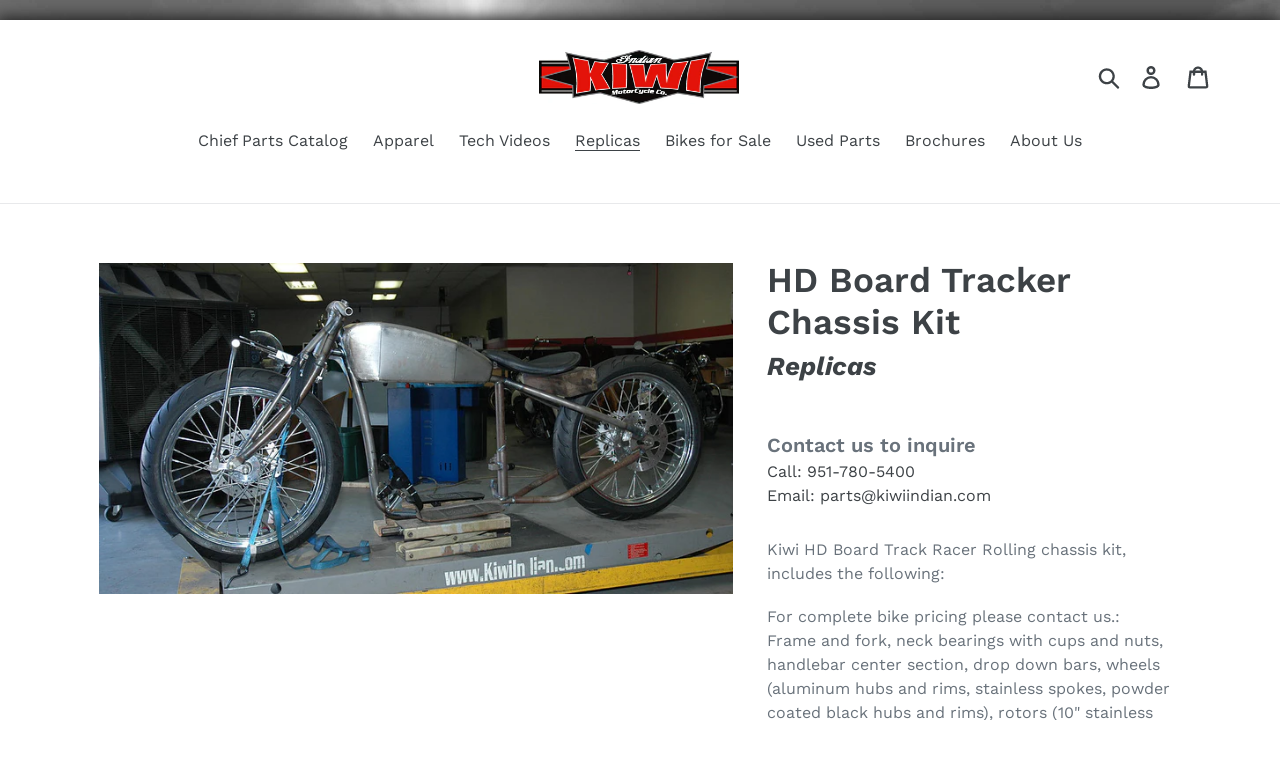

--- FILE ---
content_type: text/html; charset=utf-8
request_url: https://www.google.com/recaptcha/api2/anchor?ar=1&k=6LfHrSkUAAAAAPnKk5cT6JuKlKPzbwyTYuO8--Vr&co=aHR0cHM6Ly9raXdpaW5kaWFuLmNvbTo0NDM.&hl=en&v=PoyoqOPhxBO7pBk68S4YbpHZ&size=invisible&anchor-ms=20000&execute-ms=30000&cb=n9o506qqdamx
body_size: 50528
content:
<!DOCTYPE HTML><html dir="ltr" lang="en"><head><meta http-equiv="Content-Type" content="text/html; charset=UTF-8">
<meta http-equiv="X-UA-Compatible" content="IE=edge">
<title>reCAPTCHA</title>
<style type="text/css">
/* cyrillic-ext */
@font-face {
  font-family: 'Roboto';
  font-style: normal;
  font-weight: 400;
  font-stretch: 100%;
  src: url(//fonts.gstatic.com/s/roboto/v48/KFO7CnqEu92Fr1ME7kSn66aGLdTylUAMa3GUBHMdazTgWw.woff2) format('woff2');
  unicode-range: U+0460-052F, U+1C80-1C8A, U+20B4, U+2DE0-2DFF, U+A640-A69F, U+FE2E-FE2F;
}
/* cyrillic */
@font-face {
  font-family: 'Roboto';
  font-style: normal;
  font-weight: 400;
  font-stretch: 100%;
  src: url(//fonts.gstatic.com/s/roboto/v48/KFO7CnqEu92Fr1ME7kSn66aGLdTylUAMa3iUBHMdazTgWw.woff2) format('woff2');
  unicode-range: U+0301, U+0400-045F, U+0490-0491, U+04B0-04B1, U+2116;
}
/* greek-ext */
@font-face {
  font-family: 'Roboto';
  font-style: normal;
  font-weight: 400;
  font-stretch: 100%;
  src: url(//fonts.gstatic.com/s/roboto/v48/KFO7CnqEu92Fr1ME7kSn66aGLdTylUAMa3CUBHMdazTgWw.woff2) format('woff2');
  unicode-range: U+1F00-1FFF;
}
/* greek */
@font-face {
  font-family: 'Roboto';
  font-style: normal;
  font-weight: 400;
  font-stretch: 100%;
  src: url(//fonts.gstatic.com/s/roboto/v48/KFO7CnqEu92Fr1ME7kSn66aGLdTylUAMa3-UBHMdazTgWw.woff2) format('woff2');
  unicode-range: U+0370-0377, U+037A-037F, U+0384-038A, U+038C, U+038E-03A1, U+03A3-03FF;
}
/* math */
@font-face {
  font-family: 'Roboto';
  font-style: normal;
  font-weight: 400;
  font-stretch: 100%;
  src: url(//fonts.gstatic.com/s/roboto/v48/KFO7CnqEu92Fr1ME7kSn66aGLdTylUAMawCUBHMdazTgWw.woff2) format('woff2');
  unicode-range: U+0302-0303, U+0305, U+0307-0308, U+0310, U+0312, U+0315, U+031A, U+0326-0327, U+032C, U+032F-0330, U+0332-0333, U+0338, U+033A, U+0346, U+034D, U+0391-03A1, U+03A3-03A9, U+03B1-03C9, U+03D1, U+03D5-03D6, U+03F0-03F1, U+03F4-03F5, U+2016-2017, U+2034-2038, U+203C, U+2040, U+2043, U+2047, U+2050, U+2057, U+205F, U+2070-2071, U+2074-208E, U+2090-209C, U+20D0-20DC, U+20E1, U+20E5-20EF, U+2100-2112, U+2114-2115, U+2117-2121, U+2123-214F, U+2190, U+2192, U+2194-21AE, U+21B0-21E5, U+21F1-21F2, U+21F4-2211, U+2213-2214, U+2216-22FF, U+2308-230B, U+2310, U+2319, U+231C-2321, U+2336-237A, U+237C, U+2395, U+239B-23B7, U+23D0, U+23DC-23E1, U+2474-2475, U+25AF, U+25B3, U+25B7, U+25BD, U+25C1, U+25CA, U+25CC, U+25FB, U+266D-266F, U+27C0-27FF, U+2900-2AFF, U+2B0E-2B11, U+2B30-2B4C, U+2BFE, U+3030, U+FF5B, U+FF5D, U+1D400-1D7FF, U+1EE00-1EEFF;
}
/* symbols */
@font-face {
  font-family: 'Roboto';
  font-style: normal;
  font-weight: 400;
  font-stretch: 100%;
  src: url(//fonts.gstatic.com/s/roboto/v48/KFO7CnqEu92Fr1ME7kSn66aGLdTylUAMaxKUBHMdazTgWw.woff2) format('woff2');
  unicode-range: U+0001-000C, U+000E-001F, U+007F-009F, U+20DD-20E0, U+20E2-20E4, U+2150-218F, U+2190, U+2192, U+2194-2199, U+21AF, U+21E6-21F0, U+21F3, U+2218-2219, U+2299, U+22C4-22C6, U+2300-243F, U+2440-244A, U+2460-24FF, U+25A0-27BF, U+2800-28FF, U+2921-2922, U+2981, U+29BF, U+29EB, U+2B00-2BFF, U+4DC0-4DFF, U+FFF9-FFFB, U+10140-1018E, U+10190-1019C, U+101A0, U+101D0-101FD, U+102E0-102FB, U+10E60-10E7E, U+1D2C0-1D2D3, U+1D2E0-1D37F, U+1F000-1F0FF, U+1F100-1F1AD, U+1F1E6-1F1FF, U+1F30D-1F30F, U+1F315, U+1F31C, U+1F31E, U+1F320-1F32C, U+1F336, U+1F378, U+1F37D, U+1F382, U+1F393-1F39F, U+1F3A7-1F3A8, U+1F3AC-1F3AF, U+1F3C2, U+1F3C4-1F3C6, U+1F3CA-1F3CE, U+1F3D4-1F3E0, U+1F3ED, U+1F3F1-1F3F3, U+1F3F5-1F3F7, U+1F408, U+1F415, U+1F41F, U+1F426, U+1F43F, U+1F441-1F442, U+1F444, U+1F446-1F449, U+1F44C-1F44E, U+1F453, U+1F46A, U+1F47D, U+1F4A3, U+1F4B0, U+1F4B3, U+1F4B9, U+1F4BB, U+1F4BF, U+1F4C8-1F4CB, U+1F4D6, U+1F4DA, U+1F4DF, U+1F4E3-1F4E6, U+1F4EA-1F4ED, U+1F4F7, U+1F4F9-1F4FB, U+1F4FD-1F4FE, U+1F503, U+1F507-1F50B, U+1F50D, U+1F512-1F513, U+1F53E-1F54A, U+1F54F-1F5FA, U+1F610, U+1F650-1F67F, U+1F687, U+1F68D, U+1F691, U+1F694, U+1F698, U+1F6AD, U+1F6B2, U+1F6B9-1F6BA, U+1F6BC, U+1F6C6-1F6CF, U+1F6D3-1F6D7, U+1F6E0-1F6EA, U+1F6F0-1F6F3, U+1F6F7-1F6FC, U+1F700-1F7FF, U+1F800-1F80B, U+1F810-1F847, U+1F850-1F859, U+1F860-1F887, U+1F890-1F8AD, U+1F8B0-1F8BB, U+1F8C0-1F8C1, U+1F900-1F90B, U+1F93B, U+1F946, U+1F984, U+1F996, U+1F9E9, U+1FA00-1FA6F, U+1FA70-1FA7C, U+1FA80-1FA89, U+1FA8F-1FAC6, U+1FACE-1FADC, U+1FADF-1FAE9, U+1FAF0-1FAF8, U+1FB00-1FBFF;
}
/* vietnamese */
@font-face {
  font-family: 'Roboto';
  font-style: normal;
  font-weight: 400;
  font-stretch: 100%;
  src: url(//fonts.gstatic.com/s/roboto/v48/KFO7CnqEu92Fr1ME7kSn66aGLdTylUAMa3OUBHMdazTgWw.woff2) format('woff2');
  unicode-range: U+0102-0103, U+0110-0111, U+0128-0129, U+0168-0169, U+01A0-01A1, U+01AF-01B0, U+0300-0301, U+0303-0304, U+0308-0309, U+0323, U+0329, U+1EA0-1EF9, U+20AB;
}
/* latin-ext */
@font-face {
  font-family: 'Roboto';
  font-style: normal;
  font-weight: 400;
  font-stretch: 100%;
  src: url(//fonts.gstatic.com/s/roboto/v48/KFO7CnqEu92Fr1ME7kSn66aGLdTylUAMa3KUBHMdazTgWw.woff2) format('woff2');
  unicode-range: U+0100-02BA, U+02BD-02C5, U+02C7-02CC, U+02CE-02D7, U+02DD-02FF, U+0304, U+0308, U+0329, U+1D00-1DBF, U+1E00-1E9F, U+1EF2-1EFF, U+2020, U+20A0-20AB, U+20AD-20C0, U+2113, U+2C60-2C7F, U+A720-A7FF;
}
/* latin */
@font-face {
  font-family: 'Roboto';
  font-style: normal;
  font-weight: 400;
  font-stretch: 100%;
  src: url(//fonts.gstatic.com/s/roboto/v48/KFO7CnqEu92Fr1ME7kSn66aGLdTylUAMa3yUBHMdazQ.woff2) format('woff2');
  unicode-range: U+0000-00FF, U+0131, U+0152-0153, U+02BB-02BC, U+02C6, U+02DA, U+02DC, U+0304, U+0308, U+0329, U+2000-206F, U+20AC, U+2122, U+2191, U+2193, U+2212, U+2215, U+FEFF, U+FFFD;
}
/* cyrillic-ext */
@font-face {
  font-family: 'Roboto';
  font-style: normal;
  font-weight: 500;
  font-stretch: 100%;
  src: url(//fonts.gstatic.com/s/roboto/v48/KFO7CnqEu92Fr1ME7kSn66aGLdTylUAMa3GUBHMdazTgWw.woff2) format('woff2');
  unicode-range: U+0460-052F, U+1C80-1C8A, U+20B4, U+2DE0-2DFF, U+A640-A69F, U+FE2E-FE2F;
}
/* cyrillic */
@font-face {
  font-family: 'Roboto';
  font-style: normal;
  font-weight: 500;
  font-stretch: 100%;
  src: url(//fonts.gstatic.com/s/roboto/v48/KFO7CnqEu92Fr1ME7kSn66aGLdTylUAMa3iUBHMdazTgWw.woff2) format('woff2');
  unicode-range: U+0301, U+0400-045F, U+0490-0491, U+04B0-04B1, U+2116;
}
/* greek-ext */
@font-face {
  font-family: 'Roboto';
  font-style: normal;
  font-weight: 500;
  font-stretch: 100%;
  src: url(//fonts.gstatic.com/s/roboto/v48/KFO7CnqEu92Fr1ME7kSn66aGLdTylUAMa3CUBHMdazTgWw.woff2) format('woff2');
  unicode-range: U+1F00-1FFF;
}
/* greek */
@font-face {
  font-family: 'Roboto';
  font-style: normal;
  font-weight: 500;
  font-stretch: 100%;
  src: url(//fonts.gstatic.com/s/roboto/v48/KFO7CnqEu92Fr1ME7kSn66aGLdTylUAMa3-UBHMdazTgWw.woff2) format('woff2');
  unicode-range: U+0370-0377, U+037A-037F, U+0384-038A, U+038C, U+038E-03A1, U+03A3-03FF;
}
/* math */
@font-face {
  font-family: 'Roboto';
  font-style: normal;
  font-weight: 500;
  font-stretch: 100%;
  src: url(//fonts.gstatic.com/s/roboto/v48/KFO7CnqEu92Fr1ME7kSn66aGLdTylUAMawCUBHMdazTgWw.woff2) format('woff2');
  unicode-range: U+0302-0303, U+0305, U+0307-0308, U+0310, U+0312, U+0315, U+031A, U+0326-0327, U+032C, U+032F-0330, U+0332-0333, U+0338, U+033A, U+0346, U+034D, U+0391-03A1, U+03A3-03A9, U+03B1-03C9, U+03D1, U+03D5-03D6, U+03F0-03F1, U+03F4-03F5, U+2016-2017, U+2034-2038, U+203C, U+2040, U+2043, U+2047, U+2050, U+2057, U+205F, U+2070-2071, U+2074-208E, U+2090-209C, U+20D0-20DC, U+20E1, U+20E5-20EF, U+2100-2112, U+2114-2115, U+2117-2121, U+2123-214F, U+2190, U+2192, U+2194-21AE, U+21B0-21E5, U+21F1-21F2, U+21F4-2211, U+2213-2214, U+2216-22FF, U+2308-230B, U+2310, U+2319, U+231C-2321, U+2336-237A, U+237C, U+2395, U+239B-23B7, U+23D0, U+23DC-23E1, U+2474-2475, U+25AF, U+25B3, U+25B7, U+25BD, U+25C1, U+25CA, U+25CC, U+25FB, U+266D-266F, U+27C0-27FF, U+2900-2AFF, U+2B0E-2B11, U+2B30-2B4C, U+2BFE, U+3030, U+FF5B, U+FF5D, U+1D400-1D7FF, U+1EE00-1EEFF;
}
/* symbols */
@font-face {
  font-family: 'Roboto';
  font-style: normal;
  font-weight: 500;
  font-stretch: 100%;
  src: url(//fonts.gstatic.com/s/roboto/v48/KFO7CnqEu92Fr1ME7kSn66aGLdTylUAMaxKUBHMdazTgWw.woff2) format('woff2');
  unicode-range: U+0001-000C, U+000E-001F, U+007F-009F, U+20DD-20E0, U+20E2-20E4, U+2150-218F, U+2190, U+2192, U+2194-2199, U+21AF, U+21E6-21F0, U+21F3, U+2218-2219, U+2299, U+22C4-22C6, U+2300-243F, U+2440-244A, U+2460-24FF, U+25A0-27BF, U+2800-28FF, U+2921-2922, U+2981, U+29BF, U+29EB, U+2B00-2BFF, U+4DC0-4DFF, U+FFF9-FFFB, U+10140-1018E, U+10190-1019C, U+101A0, U+101D0-101FD, U+102E0-102FB, U+10E60-10E7E, U+1D2C0-1D2D3, U+1D2E0-1D37F, U+1F000-1F0FF, U+1F100-1F1AD, U+1F1E6-1F1FF, U+1F30D-1F30F, U+1F315, U+1F31C, U+1F31E, U+1F320-1F32C, U+1F336, U+1F378, U+1F37D, U+1F382, U+1F393-1F39F, U+1F3A7-1F3A8, U+1F3AC-1F3AF, U+1F3C2, U+1F3C4-1F3C6, U+1F3CA-1F3CE, U+1F3D4-1F3E0, U+1F3ED, U+1F3F1-1F3F3, U+1F3F5-1F3F7, U+1F408, U+1F415, U+1F41F, U+1F426, U+1F43F, U+1F441-1F442, U+1F444, U+1F446-1F449, U+1F44C-1F44E, U+1F453, U+1F46A, U+1F47D, U+1F4A3, U+1F4B0, U+1F4B3, U+1F4B9, U+1F4BB, U+1F4BF, U+1F4C8-1F4CB, U+1F4D6, U+1F4DA, U+1F4DF, U+1F4E3-1F4E6, U+1F4EA-1F4ED, U+1F4F7, U+1F4F9-1F4FB, U+1F4FD-1F4FE, U+1F503, U+1F507-1F50B, U+1F50D, U+1F512-1F513, U+1F53E-1F54A, U+1F54F-1F5FA, U+1F610, U+1F650-1F67F, U+1F687, U+1F68D, U+1F691, U+1F694, U+1F698, U+1F6AD, U+1F6B2, U+1F6B9-1F6BA, U+1F6BC, U+1F6C6-1F6CF, U+1F6D3-1F6D7, U+1F6E0-1F6EA, U+1F6F0-1F6F3, U+1F6F7-1F6FC, U+1F700-1F7FF, U+1F800-1F80B, U+1F810-1F847, U+1F850-1F859, U+1F860-1F887, U+1F890-1F8AD, U+1F8B0-1F8BB, U+1F8C0-1F8C1, U+1F900-1F90B, U+1F93B, U+1F946, U+1F984, U+1F996, U+1F9E9, U+1FA00-1FA6F, U+1FA70-1FA7C, U+1FA80-1FA89, U+1FA8F-1FAC6, U+1FACE-1FADC, U+1FADF-1FAE9, U+1FAF0-1FAF8, U+1FB00-1FBFF;
}
/* vietnamese */
@font-face {
  font-family: 'Roboto';
  font-style: normal;
  font-weight: 500;
  font-stretch: 100%;
  src: url(//fonts.gstatic.com/s/roboto/v48/KFO7CnqEu92Fr1ME7kSn66aGLdTylUAMa3OUBHMdazTgWw.woff2) format('woff2');
  unicode-range: U+0102-0103, U+0110-0111, U+0128-0129, U+0168-0169, U+01A0-01A1, U+01AF-01B0, U+0300-0301, U+0303-0304, U+0308-0309, U+0323, U+0329, U+1EA0-1EF9, U+20AB;
}
/* latin-ext */
@font-face {
  font-family: 'Roboto';
  font-style: normal;
  font-weight: 500;
  font-stretch: 100%;
  src: url(//fonts.gstatic.com/s/roboto/v48/KFO7CnqEu92Fr1ME7kSn66aGLdTylUAMa3KUBHMdazTgWw.woff2) format('woff2');
  unicode-range: U+0100-02BA, U+02BD-02C5, U+02C7-02CC, U+02CE-02D7, U+02DD-02FF, U+0304, U+0308, U+0329, U+1D00-1DBF, U+1E00-1E9F, U+1EF2-1EFF, U+2020, U+20A0-20AB, U+20AD-20C0, U+2113, U+2C60-2C7F, U+A720-A7FF;
}
/* latin */
@font-face {
  font-family: 'Roboto';
  font-style: normal;
  font-weight: 500;
  font-stretch: 100%;
  src: url(//fonts.gstatic.com/s/roboto/v48/KFO7CnqEu92Fr1ME7kSn66aGLdTylUAMa3yUBHMdazQ.woff2) format('woff2');
  unicode-range: U+0000-00FF, U+0131, U+0152-0153, U+02BB-02BC, U+02C6, U+02DA, U+02DC, U+0304, U+0308, U+0329, U+2000-206F, U+20AC, U+2122, U+2191, U+2193, U+2212, U+2215, U+FEFF, U+FFFD;
}
/* cyrillic-ext */
@font-face {
  font-family: 'Roboto';
  font-style: normal;
  font-weight: 900;
  font-stretch: 100%;
  src: url(//fonts.gstatic.com/s/roboto/v48/KFO7CnqEu92Fr1ME7kSn66aGLdTylUAMa3GUBHMdazTgWw.woff2) format('woff2');
  unicode-range: U+0460-052F, U+1C80-1C8A, U+20B4, U+2DE0-2DFF, U+A640-A69F, U+FE2E-FE2F;
}
/* cyrillic */
@font-face {
  font-family: 'Roboto';
  font-style: normal;
  font-weight: 900;
  font-stretch: 100%;
  src: url(//fonts.gstatic.com/s/roboto/v48/KFO7CnqEu92Fr1ME7kSn66aGLdTylUAMa3iUBHMdazTgWw.woff2) format('woff2');
  unicode-range: U+0301, U+0400-045F, U+0490-0491, U+04B0-04B1, U+2116;
}
/* greek-ext */
@font-face {
  font-family: 'Roboto';
  font-style: normal;
  font-weight: 900;
  font-stretch: 100%;
  src: url(//fonts.gstatic.com/s/roboto/v48/KFO7CnqEu92Fr1ME7kSn66aGLdTylUAMa3CUBHMdazTgWw.woff2) format('woff2');
  unicode-range: U+1F00-1FFF;
}
/* greek */
@font-face {
  font-family: 'Roboto';
  font-style: normal;
  font-weight: 900;
  font-stretch: 100%;
  src: url(//fonts.gstatic.com/s/roboto/v48/KFO7CnqEu92Fr1ME7kSn66aGLdTylUAMa3-UBHMdazTgWw.woff2) format('woff2');
  unicode-range: U+0370-0377, U+037A-037F, U+0384-038A, U+038C, U+038E-03A1, U+03A3-03FF;
}
/* math */
@font-face {
  font-family: 'Roboto';
  font-style: normal;
  font-weight: 900;
  font-stretch: 100%;
  src: url(//fonts.gstatic.com/s/roboto/v48/KFO7CnqEu92Fr1ME7kSn66aGLdTylUAMawCUBHMdazTgWw.woff2) format('woff2');
  unicode-range: U+0302-0303, U+0305, U+0307-0308, U+0310, U+0312, U+0315, U+031A, U+0326-0327, U+032C, U+032F-0330, U+0332-0333, U+0338, U+033A, U+0346, U+034D, U+0391-03A1, U+03A3-03A9, U+03B1-03C9, U+03D1, U+03D5-03D6, U+03F0-03F1, U+03F4-03F5, U+2016-2017, U+2034-2038, U+203C, U+2040, U+2043, U+2047, U+2050, U+2057, U+205F, U+2070-2071, U+2074-208E, U+2090-209C, U+20D0-20DC, U+20E1, U+20E5-20EF, U+2100-2112, U+2114-2115, U+2117-2121, U+2123-214F, U+2190, U+2192, U+2194-21AE, U+21B0-21E5, U+21F1-21F2, U+21F4-2211, U+2213-2214, U+2216-22FF, U+2308-230B, U+2310, U+2319, U+231C-2321, U+2336-237A, U+237C, U+2395, U+239B-23B7, U+23D0, U+23DC-23E1, U+2474-2475, U+25AF, U+25B3, U+25B7, U+25BD, U+25C1, U+25CA, U+25CC, U+25FB, U+266D-266F, U+27C0-27FF, U+2900-2AFF, U+2B0E-2B11, U+2B30-2B4C, U+2BFE, U+3030, U+FF5B, U+FF5D, U+1D400-1D7FF, U+1EE00-1EEFF;
}
/* symbols */
@font-face {
  font-family: 'Roboto';
  font-style: normal;
  font-weight: 900;
  font-stretch: 100%;
  src: url(//fonts.gstatic.com/s/roboto/v48/KFO7CnqEu92Fr1ME7kSn66aGLdTylUAMaxKUBHMdazTgWw.woff2) format('woff2');
  unicode-range: U+0001-000C, U+000E-001F, U+007F-009F, U+20DD-20E0, U+20E2-20E4, U+2150-218F, U+2190, U+2192, U+2194-2199, U+21AF, U+21E6-21F0, U+21F3, U+2218-2219, U+2299, U+22C4-22C6, U+2300-243F, U+2440-244A, U+2460-24FF, U+25A0-27BF, U+2800-28FF, U+2921-2922, U+2981, U+29BF, U+29EB, U+2B00-2BFF, U+4DC0-4DFF, U+FFF9-FFFB, U+10140-1018E, U+10190-1019C, U+101A0, U+101D0-101FD, U+102E0-102FB, U+10E60-10E7E, U+1D2C0-1D2D3, U+1D2E0-1D37F, U+1F000-1F0FF, U+1F100-1F1AD, U+1F1E6-1F1FF, U+1F30D-1F30F, U+1F315, U+1F31C, U+1F31E, U+1F320-1F32C, U+1F336, U+1F378, U+1F37D, U+1F382, U+1F393-1F39F, U+1F3A7-1F3A8, U+1F3AC-1F3AF, U+1F3C2, U+1F3C4-1F3C6, U+1F3CA-1F3CE, U+1F3D4-1F3E0, U+1F3ED, U+1F3F1-1F3F3, U+1F3F5-1F3F7, U+1F408, U+1F415, U+1F41F, U+1F426, U+1F43F, U+1F441-1F442, U+1F444, U+1F446-1F449, U+1F44C-1F44E, U+1F453, U+1F46A, U+1F47D, U+1F4A3, U+1F4B0, U+1F4B3, U+1F4B9, U+1F4BB, U+1F4BF, U+1F4C8-1F4CB, U+1F4D6, U+1F4DA, U+1F4DF, U+1F4E3-1F4E6, U+1F4EA-1F4ED, U+1F4F7, U+1F4F9-1F4FB, U+1F4FD-1F4FE, U+1F503, U+1F507-1F50B, U+1F50D, U+1F512-1F513, U+1F53E-1F54A, U+1F54F-1F5FA, U+1F610, U+1F650-1F67F, U+1F687, U+1F68D, U+1F691, U+1F694, U+1F698, U+1F6AD, U+1F6B2, U+1F6B9-1F6BA, U+1F6BC, U+1F6C6-1F6CF, U+1F6D3-1F6D7, U+1F6E0-1F6EA, U+1F6F0-1F6F3, U+1F6F7-1F6FC, U+1F700-1F7FF, U+1F800-1F80B, U+1F810-1F847, U+1F850-1F859, U+1F860-1F887, U+1F890-1F8AD, U+1F8B0-1F8BB, U+1F8C0-1F8C1, U+1F900-1F90B, U+1F93B, U+1F946, U+1F984, U+1F996, U+1F9E9, U+1FA00-1FA6F, U+1FA70-1FA7C, U+1FA80-1FA89, U+1FA8F-1FAC6, U+1FACE-1FADC, U+1FADF-1FAE9, U+1FAF0-1FAF8, U+1FB00-1FBFF;
}
/* vietnamese */
@font-face {
  font-family: 'Roboto';
  font-style: normal;
  font-weight: 900;
  font-stretch: 100%;
  src: url(//fonts.gstatic.com/s/roboto/v48/KFO7CnqEu92Fr1ME7kSn66aGLdTylUAMa3OUBHMdazTgWw.woff2) format('woff2');
  unicode-range: U+0102-0103, U+0110-0111, U+0128-0129, U+0168-0169, U+01A0-01A1, U+01AF-01B0, U+0300-0301, U+0303-0304, U+0308-0309, U+0323, U+0329, U+1EA0-1EF9, U+20AB;
}
/* latin-ext */
@font-face {
  font-family: 'Roboto';
  font-style: normal;
  font-weight: 900;
  font-stretch: 100%;
  src: url(//fonts.gstatic.com/s/roboto/v48/KFO7CnqEu92Fr1ME7kSn66aGLdTylUAMa3KUBHMdazTgWw.woff2) format('woff2');
  unicode-range: U+0100-02BA, U+02BD-02C5, U+02C7-02CC, U+02CE-02D7, U+02DD-02FF, U+0304, U+0308, U+0329, U+1D00-1DBF, U+1E00-1E9F, U+1EF2-1EFF, U+2020, U+20A0-20AB, U+20AD-20C0, U+2113, U+2C60-2C7F, U+A720-A7FF;
}
/* latin */
@font-face {
  font-family: 'Roboto';
  font-style: normal;
  font-weight: 900;
  font-stretch: 100%;
  src: url(//fonts.gstatic.com/s/roboto/v48/KFO7CnqEu92Fr1ME7kSn66aGLdTylUAMa3yUBHMdazQ.woff2) format('woff2');
  unicode-range: U+0000-00FF, U+0131, U+0152-0153, U+02BB-02BC, U+02C6, U+02DA, U+02DC, U+0304, U+0308, U+0329, U+2000-206F, U+20AC, U+2122, U+2191, U+2193, U+2212, U+2215, U+FEFF, U+FFFD;
}

</style>
<link rel="stylesheet" type="text/css" href="https://www.gstatic.com/recaptcha/releases/PoyoqOPhxBO7pBk68S4YbpHZ/styles__ltr.css">
<script nonce="0Agz1ND5f8NPYl6AFoWaLA" type="text/javascript">window['__recaptcha_api'] = 'https://www.google.com/recaptcha/api2/';</script>
<script type="text/javascript" src="https://www.gstatic.com/recaptcha/releases/PoyoqOPhxBO7pBk68S4YbpHZ/recaptcha__en.js" nonce="0Agz1ND5f8NPYl6AFoWaLA">
      
    </script></head>
<body><div id="rc-anchor-alert" class="rc-anchor-alert"></div>
<input type="hidden" id="recaptcha-token" value="[base64]">
<script type="text/javascript" nonce="0Agz1ND5f8NPYl6AFoWaLA">
      recaptcha.anchor.Main.init("[\x22ainput\x22,[\x22bgdata\x22,\x22\x22,\[base64]/[base64]/[base64]/[base64]/[base64]/[base64]/[base64]/[base64]/[base64]/[base64]\\u003d\x22,\[base64]\x22,\x22wrVvei0ow4wuw4zDmMO+C8Obw7bCthDDg3YiWlHDnsK+NDt3w4XCrTfCrsKfwoQBQCHDmMO8DVnCr8O1FWQ/fcKMS8Oiw6B7f0zDpMOaw4rDpSbCkMOffsKIVMKxYMOwcCk9BsK5wqrDr1skwqkICnPDswrDvwzCjMOqAS4mw53DhcO7worCvsOowpwSwqw7w7orw6RhwpwIwpnDncKxw696wpZrfXXCm8Kiwr8GwqNMw5FYMcOJFcKhw6jCssOlw7M2FkfDssO+w67CnWfDm8K/w5rClMOHwqQYTcOAQMK6c8O3UMKHwrI9TMOoawtnw4rDmhkVw4daw7PDnibDksOFeMO+BjfDlMKrw4TDhS5Iwqg3EB47w4IrdsKgMsOjw5x2LyRUwp1ICirCvUNcRcOHXzcabsKxw7zClhpFU8KjSsKJbMO0NjfDkEXDh8OUwrnCvcKqwqHDhcO/V8KPwq0DUMKpw7gjwqfChxYFwpRmw4LDsTLDogA/B8OEAMOKTylSwqcaaMK4EsO5eQ51Fn7DkgPDlkTCoAHDo8OsVsOWwo3DqjJ8wpMtZMKyEQfCmsOkw4RQam9xw7I7w7xcYMOKwpsIIknDrSQ2wolvwrQ0cWEpw6nDt8OcR3/Chh3CusKCScKFC8KFMSJ7fsKuw7bCocKnwqp4W8KQw4ZfEjk7VjvDm8K3woJ7wqE/CMKuw6Q8M1lUBBfDuRlIwp7CgMKRw5XClXlRw4UucBjCq8KBO1dXwo/CssKOXxxRPlPDn8OYw5ASw6vDqsK3LUEFwpZnQsOzWMKcQBrDpxArw6hSw4nDjcKgN8OLfQccw47ClHlgw7DDjMOkwpzCq101bTzCnsKww4ZtJGhGGsKlCg9Ww5ZvwowdZ03DqsOwE8OnwqhLw5FEwrcHw71UwpwTw7nCo1nCmnU+EMO9FQc4QMOcNcOuKx/CkT4ALnNVBhQrB8KBwql0w586wo/DgsOxGcK1OMO8w7rCvcOZfHrDnsKfw6vDgjo6wo5gw7HCq8KwCMK+EMOUCiJ6wqVlVcO5HlczwqzDuRDDpEZpwr5wLDDDrcKZJWVfOAPDk8OvwrM7P8Kqw5HCmMObw6LDtwMLfnPCjMKswo/[base64]/Dq8K1wrpyw6d/w6wAw7Q6Ox/CrBfDgHkjw5HCvjBCC8O+wqsgwp5HIsKbw6zCt8OyPsK9wrrDgg3CmgTCnDbDlsKBKyUuwpRxWXIzwr7DonomMhvCk8KJO8KXNUXDhsOER8OWQsKmQ2bDvCXCrMOFTUsmRMKINMK0wp/DikzDgkMcwrLDoMO3VcOxw7jCqWLDvcKWw43Dv8KYDcOewo7DuTZjw5BiFcK9w4fDv3FHYnPDo1oSw7nCrsKOYsOHw7nDscKyS8Kfw5R/[base64]/CrMKbOgPDs8O/QMKvwqBCbMKJw4dmHCXDqFXDvVvDhhQCw7dGwqUTacKZw5Enwo5zBzNjw4HCsB/DuV0fw4xAfTzCmcKaQAMvwosAbcKPdMOuwovDnMKSemxxwqImw7sOB8Orw6cfH8KXw6t/[base64]/CssKiOcKSD8O7w7ElwpHDqALCjsKUeG8dHQbDq8KlOMOHwqrDjcKxaQ/ClCbDvllOwrLCiMOww78GwrzCjE7DmH3DhD9+SWMEO8KwSMKbbsOhw7oCwoEmL07DnEIuw4tXLkfDhsONwpFIYMKHwqYCb2dGwphbw640S8OOXhbDh01oc8OIJCMWccK4wrUTw5/DisOhVSzDuD/DnxzCj8OCPBrCpsOBw6bDviDDnsOswoTDqEtWw5/CpcO7PBw8wpEDw78nKQzDu0B3ZsOawoBOwrrDkTNDwqd1d8OrTsKDwoXCo8K0wpbCgl8jwoRAwqPCo8OUwpLDn3HDtcOeOsKTwqTCmRREDV0cOy3CscKHwqxHw6J2wo0VPMKnIsKAwrXDiiDCvT0lw7F9FGfDisKqwqVuZ2xPD8KzwoQ+d8ORZl9Dw5U4wrtTLg/[base64]/wrYPWylWw6nDjljCvsORw7HDhcK4UMOkwp3Dr8K7wr/DjV19wqUnLMOXw61Hw7Efw5DDmcKiDQ/[base64]/Ct8OewrfCjsKHw5UXwpDCk8ONwrjDqW1gwrRtCnrDkMOIw5nCsMKGKFMFPCcDwrY8ecKTwqZqGsO7wonDgcO9wqLDhsKDw4ZRw7fCpcONw4Yrw6gCwqzCg1MEE8KOPhJEw7/CvcOqwrADw7tHw5jDsDgDU8OnS8OaN28INV1MIVsxVSfClTnDhFfCucKow6VywqzCksKkA2RZInhtwptyf8OTwoPDmcOSwoBbRcKPw54wcMOswoYgKcKgOjHCvcO2ewTCtMKoPwU7SsO1wqVbKSVPPCHCisOUHRMCd2LDgnwQw5rDtil/wpfDmEHCnikDwpjCosOeJQPDncOKNcKhw5R/OsK9wrF8wpVZwrvCoMKEwpMkOBnCgsOTC3ErwrDCsQ9aF8OmOD7DqXETYmTDusKid3TCmsOPw6Z/wo7CpsKOCMOmfAXDtMOXJVRdYFlbdcOVIWEjw4N7GcO8w7/CiFpEC3fCvy3ClhQwecKBwot5ZUI6fz/[base64]/wrXDl8OlwqIZw6oZw6MgwoDDrsOlacOHFMKlwqV3wqHCl0HCnMOAIH1yS8OEI8KHUl16aHnCpMOicMKlw65wKsODwr5swr96wppDXcKMwqrCtMO/wpM3H8KnP8OqcxjDk8K6wrTDksKDw6PDvHNAI8KAwrLCr0MWw4/Do8OsC8OjwrvDh8O1RS1Sw5bCpGAtw73CocOrJU4WTsOfVz7DocKCwpjDkx0HNcKYCzzDl8KHdxsMWsOiQUd3w7XCq0sPw58pDE7DicKSworDn8Obw7rDk8Ogb8OLw63CqMKcasO/[base64]/w5vDg8KBwrzDpgUewojDgsKIM8KZB8O0X2jDpD00AR7DqzbCiyvDu3Anw6s3LMKRw75aEMOXZsK2BcKhwophDgjDk8KYw6V9PMOVwqJDwojCnRQ3w7/[base64]/BjUlwqfDpsOwKhLDrsO9J2XDlBbDtSrDh351csOeRsKvQMOCwpRjwqgLwqzCnsOLwq7Cpi3ClsOewqcbw7XDg1zCnXxjO1EIRD/[base64]/BcKGwpYvw6PCh14JPiE6w4/DnDwJw7HCicKlAMOtwowAJMKFacOIwr4kwpDDlcOGwqTDqDTDqwXCsAjDoh7DhsKYdRjCrMO3w6VJOHTDjmnDnkTDiQ3CkBoFwrfDpcK5KFJFwoQ8w7rCksO9wrMcIcKvc8Kpw4AUwq8oW8KCw43Cu8OYw7NJcMOUazTCsmzDhcKcYg/[base64]/DoSLCs8O7w6bChcK0w53CrUTDhcO3wr8FZ8KRRcKff1Yfw7Vcw7A9QCkyFMO7TCTCqC/Ct8OfcCDCtwvDrmIBM8OwwpbChcOYw5Zww6MNwohvXMOqVsOCScKhwq8cdMKHwrggMRrCuMK+a8KSw7TCgsOCMMOREyLCqVVFw6FrWx3CiTYxDsOZwrrDmU/DuR1QKcO/[base64]/DsKGw7HDmsORXjLCpsO/UMOHw7/[base64]/Un/Doi7DiG9lHMOaw5vDvTJJw6bCi8OgMFBzw6vCkcO+D3HCum0Xw6dkdsKqVMK7w4jDlHPDicKswrjCh8KswqV+VsOwwonCujk+w4LCicO3Jy3CgTQsBQTCuGjDs8Ocw5lBAxfDoGbDlMOpwrofw5vDiWfDjiAgwqzCpT3CuMO9O1wqOkjCh2nDv8Khw6TDscKjTCvCjn/CnMK8Q8O/[base64]/Dm8Ocw4DDtlHDmzJnw74OFsOcwp3DgcKKP8Klw6nDhsKhPwAwwrzDq8OLJcO0ZsKKwpFQFMOdAMKDw59xfcKEUSNfwp/CkcOoCjEsDsKjwozDmAlQVG/DnsOVBMOEc3ICQ2fDrMKxGxt7Zk8XIMKkGnfCk8O4TsK5CsOBw67CrMOFKCfDs04xwqzDgsOFw6vCqMKeZlbDvxrDvsKZwpQXfljCgcOgw5/CksOGM8KNw50DD3/CryBuDwzDpcO/HwXDg1vDkhtBwrRyRQrCgFQzw7jDjQktwonCv8O1w4XCrzHDn8KWw4FlwprDk8Kmw7o8w4kTwr3DmgvCvMOAP0UlU8KKCigtGcOXwpfClcOaw4vCpsKZw4LCnMO+UmHDucOewrDDtcO2JnQjw4JhAAZGI8OkMcOAGMKOwrJKwqdmGwsrw6DDhlZkwrEtw6/CkAsbwpTChMOWwqbCvX1AcSRZRCPCksO/[base64]/DsEs2wqN8w5lHwoTCg2ULUmhVwqUGw7XClcK/NkNiacKlw5sUSjNSwpVYwoYFDQplwqbCmnrCtHgcUsOVSRPCtcOTDHxEbH/[base64]/CnMOPwodmw4TDncOBwpbDkcOOwqnCvcK0wpvCqcKTS8OaNsKIw4/CmWkkwq3CkCdqJcOITFhlC8OUw7JDw4oUw4nDusO6FkR6w60RaMOXwoJlw7vCrkrCtXzCpSQHwqLCmWlbw6x8E1PCk33DtcKgP8OoZxYRZMK3S8OgNAnDhgnCosKVXirDscObworCiA8odsOoSsOHw44lJMOfw5vCr05tw6LCrsKdGyHDjE/DpcKnw7bCjRnDpnZ/X8OPM33Dr0TCl8OEw4IPY8KHdBkTb8Kew4bDggLDusKCBsO8w7XDncOQwoUBcijCrEjDtxFCw5BDw6DCk8KFwrzChMOtw53DhD0tWsKkJBcybkfCvXwDwpvDukzCqUzCgsOlwpNsw4MdPcKZZsOPf8Ksw6tsRRHDkcKIw4hVRMObaB/CrcKUwqPDv8OwCxfCuzoLX8Kkw7jCqgzCilrCvxDDsMKtNsOEw5VcKsO8ZhJeEsO5w6/Cs8Kow4hvBG/[base64]/LQcUZcKHw6zCh37Cll/DsjdHw47DkcOXC0zDvRQ+cgrCvRTDpmY4wqtWw4zDgsKNw47Dk1LDhcKAw7bCr8Kuw5lXEsKiA8O+CwtwNU85R8KnwpYgwp14wqcxw6Ezw6R8w7www7XDj8OcAQxgwrREWCvDjsKyMsKVw7zCkcK5OMOlCC/Dpz/CjcKadgXCgsOlwpTCjMOobcO1dsOzeMK2EgHDvcKycQo5wo9TMMKOw4w5wpjDrcKtDxBXwow/RsK5SsOlFXzDrXHDo8OrD8OeS8OXesKCVnNiw4stwokPw4dGcMOhwq3Csk/DtsOQw5jCt8Kew6rCicOGw4nCpsOiwrXDpBhvTFdgdMOkwrIxYWvCuTjCvXHCgcKQTMO7w7sEIMKcFMKgeMKcTFtsN8O8HU54HTHCtwXDlhdFI8K8w6rDm8OWw4ZMF27DrEwiwqLDtD3CgFJxwp/DnsK8PhHDr23CjsOXBm3DmnHCkMOjHsOSQcO0w7HDtsKGwpkZw6fCtMOfWH/CtBjCoXfClEFFw7PDnWgtfnRNKcOVeMOzw7HDuMKHEMOuwqsBIMOkwo7DjcOWw5rDn8K6woHClhTCqi/CnGdJBVTDkRXCm1DCosOnDMK1fksBJHHChsKJAnLDtcO4w4nDkcO/BWY7wqXDuyvDo8K5w5Vew5k3EcKnNMKlXsK7Pi/DhG/Cl8OcAWpGw4FMwqNzwrvDpGQ4fBQAEMO3w7NhNDLCicOaYcOlPMKzw4scw4/DsjfDmU/DkCjCg8KuZ8KeWkQ+H28Yd8KZS8ObG8OeZHMHwovDtWnDjcKMdMKzwrvCg8OowpxeQsKOwpPCnR3Dt8KEwoHClVZuwrt9wqvCpsKVw4rDiXvDv0Z7wobDp8KbwoYKwpXDmhsrwpTCqlp8IcKrEsOuw5pvw7Y2w6nCvMOLQDFiw653w5XCm2XDgn/CtEHDkUQdw4U4TsKyW23DrAcHXVIJX8KXw4PCo01jwoXDkMK4w4rDoAIEMEsxwr/DqhnDjgYDHD0YYsKvwocbKsOHw6XDnScHN8OXwqzDs8KjbsOJDMOJwoUbN8OsGkhuSMO3w7PCmMKKwrM4w6oRXXjCpCXDo8KWw5HDrsO9cxx1ZDk4Ek3Dpk7CjDbDiSdWwojChEnCnjXCksKywoYfwr4udWcSesOrwq7Dq04Kw5DCuSZ/w6nCpVFbwoYTw6F0wqoiw7jCm8KcfcO0wpgHRVJcwpDDsnDCv8KZdlh5wo/CgjgxN8KrBAljKU98bcOOw6PDo8KgRcKqwqPDhxHDuQrCgjgNw4jDrH/DiyjCusOLOld4wonDnx7CijnCssO3EjkrSMKkw7kNEw3DmMO1w7fDmMK2S8Ogw4MyOyxjRhbDuX/DgMOsLMKBLjzCs25yKMKGwopKw5RWwozChcODwp/CqMKnBcO8QBnDqsOFwojDuUJmwqgFV8Knw6J0aMO6P1vDsn/ClBMtBsKTTHrDl8KQwrXCrjTDpD3ClMKvRHd6wpfCmjrCuFDCrBxpLcKRGcO/J13DnMKVwqzDv8KiWijCmnUYLsOnNsKSwqFSw7zCk8OcGcKhw4TCvSrCsC/DjXQBfMKLeQ8Ew77CtQNKT8OXw6nCk23Crn8owqApwrhmFBLCsEbDjBLDpjfDkAHDlmTCu8KtwpUDw5kDw5DCqjtswpt1woPCrUfDvMKVw7/[base64]/CusKte8Knw4fCnMKOPsKlwpDCj8OVXcOVccKtw5bDmcOYwqQYw5xQwqPDl2oewrTCjRvDpcO1wrJOw6zDnMOMTkLCg8OsEi7DgHTCq8KDHSPCiMOIw7jDs1hrwrVww7x7H8KlE05kYCs4w7B8wqfDsDMhSsKQP8KTe8Krwr/[base64]/[base64]/DisKtwpLDjCDCmsKPV1LDgcKhwpXDr8Kjw5fDlsO2PBLCi3PDiMOpw4DCksOSWsKzw53DsWQTIh0BZcOpbBFKE8O3AMOwC11Wwq3CiMOjVMKjdGgbwrDDtWMPwr8cKMO2wqbDuHczw40jEsKJw5XCjMOMw7TCpsOJCsKKcTpOVhTDucO3w4Y4wrpFdXc8w4/[base64]/Cm8Kiw4YHA290T3PCoxZUCMOlY3nDjcKkbzRuSMOFwqU6CCcif8O4w6vDmSPDlsK2Y8OmcMOaH8K8w6VwZ3sZVSI9dwNpwr7DlEs2FzxSw7p3w6Abw5/CigBcSB9rJn7Cv8Kjw6ZbXxouKMKIwpzDjDnCs8OUUW/DuxFzPxxTwo3CjgsOwosVe2fCo8OiwoHCjhrCg0PDoxccw6DDusKgw4Uzw5I5eA7CjcO7w6zDj8OSbMOqJcKCwqdhw5cocyrDlsKPwoPDkA5Ofm/[base64]/CsGvCg0wRwqrCnMOkETRFw6HDqzHCpMKXE8KXw4AxwpURw5Ylc8O7AcOmw7rDucKPUARow5XDjsKnw4IQMcOKwrXCiyvCqsOzw4g1w7zDjcK+wqzCg8Kiw6HDgsKbw6ZMw57Dk8OCYCISYsK8wqXDoMOyw5kXFgszwoNWT1/ChwLDj8O6w7HCp8KGe8KlYA3DuzEDwoQlw6Z8wq3CiTbDhsOMeHTDiUbDu8K0wrnDhwvDhxvCqcOuwoJ1Ng/CrGIxwrddw756w5lyF8OQDQtOw5TCqsK1w47CuwrCtwDCmEfChXPCtQBnRsOGGkBfJsKbwrvDnC0/[base64]/DlMOjwr3Ds2bCggNxwplKY8OKQsOTwrnCkcKrwp7Crl/[base64]/MHRgw5NICcK1VxDDucKlwofCoxtPeMKfRjs9wqw7w4/CjMOULMKJRsOyw64HwrrDtsK3w53DjUdCCcONwrRnwpDCtwIiw57CiCTCnsKAwpAyw4vDvQzDvRE+w4NSbMKhw7fCqWvDvsK9wrjDmcKCw6wfLcOswoczP8KgUMO5SMKBw77DrQJbwrJlOWF2OW48EgDCmcKdch3DjsOtOcOaw7TCi0HDtsKlcUwFD8O9HGdMUcKbOh/[base64]/DvDXCvBPCpGAHWMKtwq9RIjnCrMO2wrfCqxHDhsO/w6fDlBpzOQDDuhTDnMOtwpNyw4rCo1NEwrTDgG0/wpvCmGhgasK5H8KlI8KowpVWw7bDnsOwPGXDkU3DkDLCmlnDsEPChWHCug/[base64]/wo3Dmht0wr3DqTHDvMO6wq/Di8Oqw7jCv8KzwotqQ8KTICHCm8OhFcKrS8KFwr0Hw4XDgXE6worDvnRpwp/DiXJnZzHDqFfDssOVwqPDssO9w6ZICH9qw7PDv8KmTsOFw7B8wpXCiMOuw5HDk8KlF8O4w4DCnlY4w6EIWC8gw6QoQMKKXyBYw5w0wqDCg3Y+w77CnsKFGSs5AwbDkgnCrsOZw4rDlcKPwr5NHWRnwqLDnnTCq8KmWF18wq/ChsKbw7AbIHsVw6XDnkfCiMKKwo8Jc8KyTsKiwq7DrjDDkMOdwolQwrsULcOTw4w0Y8KPw4HCnMKbwpXCumnChsKUwpRXw7BMwoFnI8Ohw6F0wq7DiQ94BmXDh8Odw5Z9OR0Gwp/DghfCmsKtw7dzw6PDtx/DgABEZWPDmRPDmEYtFG7CjzbCjMK9wo7Cn8OPw4kKR8OCd8OEw47DnwTDjUjCmD3DuAbDqFvCs8O1w5tBwr9rwq5ecCHDiMOgwrbDvsKDw4PCsyHDmsOZwqEQMCwrw4V6wpo/FCbDiMOAwqoxw6libx3Dq8KcPMOhSmp6wp5raxDChcKtwqbCucOYS3XCglnCocO8Z8ObGMKhw5fCm8KMA0RpwrDCp8KMLsKSHTTDuV/[base64]/[base64]/w6FTw7YIwqbDn8Kzf1zCllA6bRbCjHfCujktfQYIwoshw4rCi8OYwr4OTMK1EGMvI8OEOMKMS8OkwqYywpMTYcOuAWVJwpHClsKDwr3CozNydVvCkSJ+JMKcSGrCrUDCt1zCqMKrd8Oow7bCg8OJd8OXdUjCqsOSwqY/w4AsaMO3wqvDiD3Cq8KBQhR1wqQfwq/DlTLDvjnCnhsEwoBWHxvCosKnwpzDlMKKQ8OQw6bCoijDvD13RSbCnRAMQR9lwpPCtcKDLcK2w5hbw7nDhl/[base64]/DpsOzw7fCusKlclB1U8KfwodSw4fCo2Z6XkHDuUxNZMOvw4XDusO+w7QqRsKwAMOEPsKiw7rDvQ5wNMKBw7vDsmLChcOVcScvwqXDkhQ0P8OJXFrDtcKXw4YkwrRnwrDDqj1hw4jDkcOnw6DDvEJgwrPDpcOHGkhewp/CmMKyesKfwrZ7VmJbw7sCwpDDm28EwqPCiAN5eDDDkx7CgCnDq8KNHcOawrUdWwTCsz/DnAHCph/Dh30ewppNw6Rpw4XCkmTDvjzCtcOcT2/Cj3nDmcKrI8OGFgVTUU7DgnEswq3ClMKiwrXDj8Onw6fDjn3CmjHDlS/DjhHDtMKiYsKFwqwIwrhCTUFuw7PCg09jwrs1X0k/w4dVXsOWThrCgA1VwoELRMO7C8KHwroTw4fDjsOzdMOacMOHJVdow6rDrsKle1wCf8OawqkqwofDhTbDjV3DlcKcw4o2QhsTS18bwqpWw7YIw6kYw7xzP09XJEzCqSIkw4BNwplpwrrCu8Oaw6TDowTCjcKlUhrDoivDkcKDwrU7wpI0WmHCncO/HV9iT15INBLDvVhkw4nDh8O1OcO6b8OnZHkQwpgtwp/DnMODwqx9M8OPwphyIMODwpU0w7YNLh0Sw7zCrMOywpHClMKgTsOxw7Q1wqfDpsOrw7NHwqAZw6zDiXsVSzrDrMKGU8KHw49EVMOxf8KzRhXDo8O3d2Eswp/CnsKHesKtDEPDvRfCocKnb8K4OsOpacOwwo4kw5jDo2pYw5wXWMKrw5zDqMO+VAY+wp/CnMODKsOPUkEgw4dvdMOOwpF8K8KFCcOswq45w6XCrFg/LcKqG8KmcGfDjMORH8O4w7DCrAI7aXFaLm0EJSkYw4rDlBd/R8Ovw6XDisORw5fDisOYOMO5w4XCtMKxw7zDtzY9f8OTdFvClsOdw49Twr7DpsO8FsK+SyPDgCfCnmJUw5nCqcODwqN7bkh5YMOhAA/ClcOgwoPCpUotXMKVVyLDuy5Ow6XCp8OHXxLDti1Cw4TCj1jCgxREflTCiAxwAS8gbsOXw7vChmrDpcOPBj0AwpVpwobDpEABBMKmOwLDvTA2w6fCrV87QMOLwoHCviFPUBnCnsK0bR1TVgbCuENwwqlKw5MvIkhFw64/A8OCcMKRPhUeNnd+w6DDmcKla0bDpjgEazbChUBnBcKMUcKewopAQltkw6wCw4LCjxrCmMK/w6pQNmHDjsKsAnfDhyUJw556PCVwTA4PwrbDicO1w7fCgcOQw4bDjUfDnnYbHsK+wrM6TMKpHGrCk0BxwqnCmMKQwqXDnMOiw5TDpD3ClEXDlcOrwpVtwoDClcO3A3hRN8KZw4/DiXfDtGnCvzbCisKcYzlBHHggTHtKw6RSw5lVwqfCpsKqwoltw77DlUHCiXLDqDUxJcK+OTZqL8OeOsKywovDqMK4cGRcw6LDl8KswpNAwrfDmsKlTkPCpMKLdx/DnWQ/w7gURcKjcGVCw6R8wq4EwrfDkwfCixN2w5TDocK1w6B1W8OEwpjDg8KWwqfCp2/CozpPCRXCvcO+RwctwrBiwpJZw6jDnyJ1A8K6YFEeYWHChsKKwpXDs3IQwpItMRo9ASVqwoFTFxcZw7dKw5Q5eBxaw6zDt8KKw4/Cq8KzwqNqEMOMwoXClMKaMRzDskbCp8OLX8OkesOFw4DDp8KNdCV5Qn/[base64]/Di8OPw5YzwpLCnk3CssOHJMKPTsKEwrvDtMK4w5omwoTCljTDq8Kzw6bChTPChsOccsK/JcK3fEvCrMK+MMOvZE5gw7BZw7vDuXvDq8O0w5ZfwrJVV1N0w4HDqsKrwrzDssOIw4LDoMKJw5Mqw5gVP8KTRsOYw7PCtMKcw7TDlMKJwqlXw77DmAlTZmF2Y8Oow7sXw4nCsXPDoQvDpsOdw4/Dqz/CjMO8wrZ3w67Dn2nDjx0bw7ldBMKuL8KVYkLCsMKgwrg3J8KgeSwdTMKxwpVqw6nCt1vDiMOsw7V7JVg5woMWZ2tYw5tbZ8O0G27DhMOxbm/Cm8KPLcKaFiDClyHCg8O6w77Cq8K0AzN2w4oAwo5qPH59OsObIMKJwq7CmMOKOUDDusO2wp8hwqo2w5FRwr3CssKaYMOMw6TCm2zDjzXClMKMIsKGHzMXw6LDl8KwwonClzs1w73CqsKZw403CcOBFcOuL8KEV1IqRcO2wpjChFF8PcOjcyVpWH/[base64]/EcK4XcOHAcKkAjzDnsOES8KwMMO0GsOkw6jDkcO+Uzcgw5bCiMODK0rDrMOoO8K4L8Ofw6tnwrlcccKTw5XDncOJZMO1FizChxnCu8OtwqlVwo5Sw44pwp/[base64]/CusOuw6bDi8K1CEAzIgF+wqfDisKMK03Dj2hWDsO2FcKlw6DDqcKsJcObHsKZwrDDp8KYwqPDmcOMKQpfw6MMwpAkKsOaK8OeZ8KMw6xHK8O3L2XCvV/DtMK+wr8AX1vDuSXDt8OFPcKYb8OSTcOuw6FkKMKVQwhjSwnDoknDnMKjw40jCGbDsGVibAk5YD8vZsO7wobDr8OfaMOFcxMtF0/Ci8OXS8O+X8KgwpssUcO+wo9ZHcOkwrwdLiMhb3MIWmQ/RMOdCFXDtW/CmRMcw4xGwoTChsOfSE0/w7RCYMKJwojCpsK0w5LCtMO5w5nDncKkAMOewq06wqDDsnnDoMKCbMOOBcOkVRjDuEpIwqcMX8OqwpTDi3V1wqQeQMKeDz3DucOtw5lwwq/CjE0Dw6nCvlFcw5/Dr3gtwrgiwqNGG2rCgMOMBMOsw5IAw6nCtMKvw5jCtzbCnsK1W8Ocw7XDmsKDBcO+wo7CsUHDvsOkKAHDvE4IW8OHwrjCqMO8HjhEwrlLwpMBRXEbeMKSwr7DrsK8w6/CgUnDlcKGw49KY2vCqcOzRcOfwqXCnh9MwoXCicOewq0TKMORw59zUsKJGSfCh8Ogfh3Dq37DiXDDkh7Cl8Ojw7U1w67Dmmg/[base64]/C8OvMkU5GGbDiFbCt2TDvsKUw6XDjsO4Z8ObMV7Dh8KWSUR+HcKfw6pXGT7Dt2AdLcK9w7rCkMObZMOUwqXDtlvDu8K6w7Yzw5LDhSHDjMOyw5Ncwp4nwrrDqMK8NsKPw4xOwonDk1/[base64]/CpEknwqLCgMKOd8OCw5FQw6oBZ8OZBkvDmsKCScOdTgzDhSBDHzIqZ1DDhhVoRCjDvsOFU3QxwpxjwqkTC10tNMOTwpjCnhHCgcOPaDHCscKIFygNw45Mw6NZXMKSMMOawqccw5jCvMKnw4dcwr9KwqJoAyrDhi/CoMKrGGdPw5LClm3CqsKtwpo+FMOvw7fDqkwBRcOHBHHCi8O/dcO2w4Mmw7Vdw4Zvw48qOsOHBQcfwrNCw6/Cn8OvbHUcw63CuXIYDsKzw7nCjcObwrQwZHXCiMKIf8O8ER/CmC/CkWXCj8KfNR7Dkx3CoGvDmMKCw47Cv14TEFoUdX0jfsOkfcKOw5/[base64]/CkwInf0hnw50Kw5jCkjZyUHkQdyBlw7cEen11IsOkwpTDhwLDjgoBTMKmwpljwoYWw7rDv8OvwoJPD2zDgMOoAnTCnxw+woJvwrDCmsKCVsKZw5Nawr7Ch0VLJ8Odw4jDtWLDiD/DgcKfw5ZvwppuKWJZwqLDr8Kiw5HCgzRPw7rDv8K+wqhCW2drwonDrx3CjTxDw6bDmCTDrTR5w6DDgRzDiUs7w4PChx/CjMO0MsOdCMK2wo/Djl3Cu8O3BMOOVlZlw6nDqnLCpcKJwrLDhMKlaMOMwrfDjVBoLsK9w6HDlMKCf8OXw5/DqcOrMMKOwrtcw4xiYBA/[base64]/[base64]/[base64]/DqcKEwrcYwqrDosOQfzzDv1fDsWMDwpozwp/[base64]/CmVzDmsKNRMKbw6jCosKsOMOjw5/Ch1dQwqc9aMKIw50gw6FxwovChsKWGMKRwpZTwrwUQDrDjsO3wq7DkxkLwoPDmcK9TsO3wos+wo/DnXLDs8O2w4fCosKDNxPDiiLCi8OUw6Q7wojDisKhwqcTw643FWTDg0nCjUHCsMO0IMKjw55tKDDDjsOnwr5xDiXDj8OOw4PDsSrCu8Ohw7zDgcOlW09ZdcK8JCDCtsKVw7w+OsKLw74Qwrsqw7nCscOaAmnCt8K/fSISY8Ohw5lxMRc6TETClX3CgFYKw5Ipwr5TCFsdAsOxwqBAOxXCiifCumI1w7VwTm/CpMOTOxPDvcKzIkrCucOwwo1tPQF+NAcbXkbCoMOqw63DpV3CjMOSFcOZwq4Fw4QubcOUw50mwpjCs8ObQMKzw7kQwoZAfcO6NsKxw493K8KeCMKgwqRFwrV0Tms7BXkme8KmwrXDuRbCrlQ0B0/DqcKhwrfClcOPwrDDh8ORND8GwpIPWMOdIH/DrcKnw4Vkw6fCscOIDsOvwrPDt0tAwqrDtMOpw4F7ezA0worCvMKkUwM6HkfDnMOTwrPDghh5b8KzwprDj8OdwpzCpcKsIADDjUbDvsKDEsO3w4RHckt4WRrDuWdwwrHDkG0gTMOxwrrCq8O7fAc/wpUIwoHDiyTDhU8pwqIITMOoNBNzw6jDn0XCnzthYGrCsz9rT8KOOsOEw5jDuRwcw6NeHcO/[base64]/CiH3CusK1BBA+asOGX8O3ZcOGakhWwrrDokATw7I1RxDCisO0wro5U25ww5c9wqbCr8KmPcKoUy8oXyDCnsKHZcORbMOPXioLB2DDssKmQ8OBwoDDkyPDulBRdVLDjCAPTVg1w6nDsQHDihPDg33Ch8KmwrvDjsOrPsOQFcOmwoViXixzRsKAw4PDv8K7TsO/[base64]/Du3puFjXDtgUAW8KwC8KbXk/CvsKkw5LClBjDtcK3wqR3dCsNwql3w7rCkmtOw6fCh0YgVwHDhsKcBitAw597wrkJw4jCgy96wq7DlsO6KgIHQzdbw78hwqrDvxU1bMO4SiYfw6DCvMOrRsOUIV/ClsObAMKiwqjDpMOBNDtvJUw6woHDvDFIwqXChMONwojCocOIAyjDnkBif3VGwpHDlcKWKBNcwr7CuMKTY2gAeMOLMRJcw4QMwqR6MsO8w79wwpjCiEXDh8KXK8KQUHk/B2AsSsOsw7wxF8O5w7wswr4uNFkYw4DDt2cbw4nCtF7DgMODQMKLwr40UMOFKsOgBsOCwqjDhH4/wonCvsOpw780w53Dt8Oow4/Cr27CtsO5w6saBjfDjsOlRCBmS8Kqw78kw6UDWA5awpomw6EUWhXCmAYlOsKAScO2U8KFwoc0w5oRw4nDu2Z0bWbDv0Uxw55YJR15KsKpw7nDqgw3alDCpljDoMOfPcO0w7XDocO7Uw16PAlvWw/DoHrCtWjDpQYQw59GwpV5wrFccDczJ8OsfRt+w6xyEzbCkMKUOm7CoMOkWcKpdsO7w4LCv8Kiw6cRw6Vvw6gNW8OsVsK7w4PDosO7wrElC8KBw51Sw7/[base64]/DtmQoEgZHw6UIwrbDpMKWw4TDqcKdw5nDp8KMZsK3wrPDvl8uL8KSTsKfwo9xw4/[base64]/DjwnChsOBcMOpNcK2w5/DlcOsNMOKw5VDBMOyCkLCqyoFw6cMYcOMT8KBZE8Xw4YLZsKvE3XCkMKIBErDmMKgCcOacGLCm0ZjFDjCryfCp3plE8OvYn5ww5PDjhDCusOlwrJew4Vgwo/DpsO4w610VULCv8OlwrvDlmrDosKXWMKDw57Dm2LCulnCgMOkw4XCrj52JsO7Lg/[base64]/w6t4w7bCnVshwpphwr3Dow3CucOqJm/Ctx8/w5vCgcOSw750wqlgw7FATcO4wrd0wrXDgUPDlA8KYQYqwrzCp8KVO8OWTMO+FcOJw5rDsy/CiS/Cv8O0IE8BBXbDp35pKsKHGxgKJcK+GcKKSFgBEiVcVsKnw5YXw4VQw4vDqMK0MsOpwqUHw5jDjVVhw7dqCcK6wqwZO3g/[base64]/wrbCjzpTw7seUsOJMMOIw5zCh8OtYsO8SMOTwq3DpcK/[base64]/Dq8ONAQpswrLDlgjDtMKywrXChsKAw63DjcKKFMOaXcOIwrJ4Gx1oc37Cq8KWE8KIHsK1cMKLwrXDu0LCtybDjlR8NXtaJcKbewPCvArDvXLDl8OtKsOAccO8wrITdl/[base64]/DrsK6QjHCgDprwrM3woPChMOXZDTDvcKGw45Pw7jChFbDoTjCnMKBBSYVaMKUUMKdwrzDoMKxfMOrSTdrIhwxwq/Dq0LCkMO/wrvCm8KhTMKpIxrCjD9XwpnCoMONwovDg8KyMxjCt3UQwqDCkMK3w6Z4fhDCggIzw7NewpXDlCh4NsKFHQvCscKSw5t2Ll9uc8KMwpMKw5fCuMOUwrwcw47DrAIOw4dKHsOkQsOIwr10w4rDpMKqworCsExbYy/DjlJuPMKXwqjDhmEadMO6G8K1w77Co0d5aCDDgMOjXBfDhWV6csKZw6rCmMK7R2DCvlDCocKCasOAKW/CocOeG8OFw4HDmRlIwrDCusObZMKAQsOOwqPCvAhWTh7ClyHCpRRTw4tew5LCtsKAWMKPacK+wqFSLkhww7LCrMKOw5XDo8OVwpUmbwF4G8KWMsOwwpYeQQ0hw7Jgw5fDksKZw7Igwo3CshBBwpPCuHYsw4fDpsORCHjDkcOSwptDw6PCozXCjXnDtMKmw4xNw4zDlm/Dj8Ouw7AxVMOSe3bDgMKPw5MAfMKEPMKbw51hw648V8OwwpB6woIYEEzDs2YbwowoSifDg0xFYyHDnSXCmm9Uwocrw6LDtX9uYMKsRMK1ETfChsOJwpvDnlNZwqDCiMOIIMOQdsKZWgtNwqDCo8KhGMOnw5AmwqNgwrjDsTzCrUAiYQBjeMOCw4Y/PMOpw6PCjMKJw4k7VClVwp7DogXCjMKYGlpkAXTCuTTDhgcmYUpLw7zDpjcEfsKNZMKqJxzClMORw7TDvRHDisOvJHPDqcKvwoh1w6kfQT4IVSnDgsODFcOfREZSF8O7w6ZKwpDCpB3Dgl4dwp/CtsONXMO4L2TDqAFYw40YwpzDnMKJTmrCkXlfKMKBwrfDuMO1Q8O+wq3CiG3DsDQ/DsKRKQtFXcKcWcOlwpIjw7s3wofDmMKFwq3ClFAUw6LChnZxUsK7wqIgFcO/DH53HcOqw7jCmcK3wo/Ck3TDg8KAwpvDiAPDlX3DvULDl8KofxbDlj7CjFLDqAVmw65twrFywq/[base64]/w5F4wovCkRfCtsKyHl7CgsKpw6M6w60BXcOUwp3CtCVqC8Kow7FnVlrDshN1w4DDvA3CkMKGA8OWUMKHGcOLw5k8wobDp8OlJsOVwq3CksOifEAawpkLwrLDgcOka8O5wpNkwprDu8KBwrsiB2bCksKPccO9FcOpcUZcw6FsWVgTwo/DtMKnwot2QMKmIsOUB8KjwrnDn1rChyVhw77Dj8OwwpXDly/[base64]/[base64]/[base64]/GTTCsMOwHcOyPxlowrQOJcOPw7tADsO+BcOAwoJAFlN9wp3DuMOgYzDDusK2w7Vwwo7Dk8Krw6HDo2rDk8ODwoofE8KSRHzCs8OEw6PDr0BnRsOnw5p+w53DkSAXw4/[base64]/DtsKzw5PCtsKjN2DCtcOTw73Cg2bDpjXDqgoEFQXDucOTw4olXsK8w7B+DMOQSMOmw6khCkPCoQHDkGfDrGbDs8O1AxPDuip/w7LDoh7Cu8OLIVoTw5fCmsOLw7Ijwr5qJylQVBosHsKrw6cdw64ww7rCoCRMwrRawqhvwoJOwqjCrMOjUMOJX1wbHcKLwpUMKMOIw4XChMOfw6FRd8Oiw6srcwFYT8K9ckfCgsOuwqYvw54Hw5fDr8OmXcKGNVfCusO7w7ICacOqRQMGE8KtGFAXBhMcb8K7Qw/[base64]/CtcOAcsOeHS/DhUpnwpHCkMKVcHlzw7DClU8zw4zDjwTDpcKXw51LK8KRw711WcODcUvDqT4TwpNKw4IEw7LCrTXDkcOsNVXDh2nDtgHDgArCs0FYwqQKX1jCgmXCpVAWGcKMw6jCqcKaDRrDhEl/w7TCiMOWwqNaK2HDt8Kxd8K3I8OiwqZcHgnCrsO3bwTCucKWBFRiesOWw5XDlAXCq8OQw5vCpDzDkxEmw6HChcOJasKCw6zDu8O+w7bCv17Dng0cYcODFnrCq2vDlnUBGcK4Mhcpw7JJMhddJsOHwqXCtsKgY8KWw6/DvlBew7p/wrnDkxzCrsO3wohXw5TDhzzClUXDnm1iJ8OmKXfDjVPDsy/DrMOvw7Y0wr/ClMOMan7CsjthwqFZEcKcTnjDrRV7Q0jDkMO3fw0AwrRjw5Z8wq08wrpqRMKbDcOCw5pAwoEqE8KNYcObwrUmw4bDulZ8wrtTwonDgcK9w77CiSJmw4DCusOAOMKcw7rCr8Ocw6glehIyAsOlQ8OgKC4swosZKMKwwq/[base64]/DmEXDr8KwWsOVw67Cimo9LsKXwpglQsOSWHVAHcKzw7gBw6NGw4XDtyIewoTDti9eLVsNLsOrJiMGGGzDvFphfBFcGgQefyDDhDPDsRTCiTDCs8K1FBvDiQbDvnBCw6rDrg8TwpUfw7vDi1HDhwBiSG/CimtKwqjDuWPDp8O2e3jDv0RXwrE4FRfCg8K8w55tw57Cvi4UAiM5wpk1TcOxDmXCqMOKw7IuesK8K8K3w5kuwq1UwqtiwrHChsKfeiDCpwLCk8OfbcK6w4sKw6rCtMO5w5PDhgXCvWTCmRggAcOhw6gBwpxMw75iXsKaX8OhwrXDiMOtfijCmQ/DkcOqw47CpFrDtcKgwp51w7dEwocdwqJUb8O1GWDDjMOddldbAMOqw7ccT1Mhw6cAwpXDqGNtcMOLw6gDw6pwEcOtdcKQw5fDvsKQYWPCm3zCkVLDvcOCMMKmwrEkEALCgjbCrMOzwrrDtcKLw7rCklrCq8OCwq/DpsOhwpHCicOHMcKJI04AEBPDr8OCw6PDkRNKfgp8RcOKO0BmwqjDkR/Ch8O5wobDgcK6w6fDhi7ClDJRw4bDkkXDlRp+w4/CsMKfJMKyw6LDkcK1w5pLwr0vwozCiRh9w5FMwpAMYsKtwpvDg8OaGsKIwqbCkx3Ct8KJwoXCpsKSKW3Ci8OpwpoBwoNNwqwCw4gN\x22],null,[\x22conf\x22,null,\x226LfHrSkUAAAAAPnKk5cT6JuKlKPzbwyTYuO8--Vr\x22,0,null,null,null,0,[21,125,63,73,95,87,41,43,42,83,102,105,109,121],[1017145,913],0,null,null,null,null,0,null,0,null,700,1,null,0,\[base64]/76lBhnEnQkZnOKMAhnM8xEZ\x22,0,0,null,null,1,null,0,1,null,null,null,0],\x22https://kiwiindian.com:443\x22,null,[3,1,1],null,null,null,0,3600,[\x22https://www.google.com/intl/en/policies/privacy/\x22,\x22https://www.google.com/intl/en/policies/terms/\x22],\x22VFTS7hnGBXSp2ktIoS9VA+W8MF9eUMwUUpeSmonTA90\\u003d\x22,0,0,null,1,1768736685799,0,0,[76,147,132],null,[80],\x22RC-HDW5l9wuLCtHug\x22,null,null,null,null,null,\x220dAFcWeA5fSm4_SOrgzhTarz0Dyb-YDBu7hZ1tKCYG03zzcrM2_ciRSEJvcOaoHk4ekBmDDr3ve_Knm_igkS0VZyMcd2Prj5znOQ\x22,1768819485763]");
    </script></body></html>

--- FILE ---
content_type: text/javascript; charset=utf-8
request_url: https://kiwiindian.com/products/hd-board-tracker-chassis-kit.js
body_size: 614
content:
{"id":4191685148752,"title":"HD Board Tracker Chassis Kit","handle":"hd-board-tracker-chassis-kit","description":"\u003cp class=\"font_8\"\u003e\u003cspan\u003e\u003cspan class=\"color_15\"\u003eKiwi HD Board Track Racer Rolling chassis kit, \u003c\/span\u003e\u003c\/span\u003eincludes the following:\u003c\/p\u003e\n\u003cp class=\"font_8\"\u003e\u003cspan\u003e\u003cspan class=\"color_15\"\u003eFor complete bike pricing please contact us.:\u003cbr\u003eFrame and fork, neck bearings with cups and nuts, handlebar center section, drop down bars, wheels (aluminum hubs and rims, stainless spokes, powder coated black hubs and rims), rotors (10\" stainless steel), calipers\/hangers\/attachments (black or polished aluminum), axles and spacers, rear sprocket, tanks with caps, rear fender with brackets, oil tank in rear fender, battery cradle, misc hardware.\u003c\/span\u003e\u003c\/span\u003e\u003c\/p\u003e\n\u003cp class=\"font_8\"\u003e*Options:*\u003c\/p\u003e\n\u003cp class=\"font_8\"\u003e\u003cspan\u003e\u003cspan class=\"color_15\"\u003eJust let us know your desires\u003c\/span\u003e\u003c\/span\u003e\u003c\/p\u003e\n\u003cp class=\"font_8\"\u003eFor complete bike pricing please contact \u003cspan id=\"cloak49a5d77feb290cf914620aac17615602\"\u003e\u003ca href=\"mailto:BigChief@KiwiIndian.com\" class=\"auto-generated-link\" data-auto-recognition=\"true\" data-content=\"\u0026lt;a href=\"\u003eBigChief@KiwiIndian.com\u003c\/a\u003e\u003c\/span\u003e\u003c\/p\u003e\n\u003cbr\u003e\u003cspan\u003e\u003cspan class=\"color_15\"\u003e\u003cspan id=\"cloak80131d8ba93c7bb9f47d2c679f008571\"\u003e\u003c\/span\u003e\u003c\/span\u003e\u003c\/span\u003e","published_at":"2022-01-28T17:18:13-08:00","created_at":"2019-10-07T23:12:34-07:00","vendor":"Kiwi Indian","type":"Replica Chassis Kit","tags":["1911","Chassis Kit","HD Board Track Racer","INQ","Not Saleable","Replica"],"price":9999999,"price_min":9999999,"price_max":9999999,"available":true,"price_varies":false,"compare_at_price":null,"compare_at_price_min":0,"compare_at_price_max":0,"compare_at_price_varies":false,"variants":[{"id":30412613419088,"title":"Default Title","option1":"Default Title","option2":null,"option3":null,"sku":"","requires_shipping":true,"taxable":true,"featured_image":null,"available":true,"name":"HD Board Tracker Chassis Kit","public_title":null,"options":["Default Title"],"price":9999999,"weight":0,"compare_at_price":null,"inventory_management":"shopify","barcode":"","requires_selling_plan":false,"selling_plan_allocations":[]}],"images":["\/\/cdn.shopify.com\/s\/files\/1\/0252\/4774\/4080\/products\/BoardHDmain.jpg?v=1595325607"],"featured_image":"\/\/cdn.shopify.com\/s\/files\/1\/0252\/4774\/4080\/products\/BoardHDmain.jpg?v=1595325607","options":[{"name":"Title","position":1,"values":["Default Title"]}],"url":"\/products\/hd-board-tracker-chassis-kit","media":[{"alt":null,"id":2779002929232,"position":1,"preview_image":{"aspect_ratio":1.916,"height":511,"width":979,"src":"https:\/\/cdn.shopify.com\/s\/files\/1\/0252\/4774\/4080\/products\/BoardHDmain.jpg?v=1595325607"},"aspect_ratio":1.916,"height":511,"media_type":"image","src":"https:\/\/cdn.shopify.com\/s\/files\/1\/0252\/4774\/4080\/products\/BoardHDmain.jpg?v=1595325607","width":979}],"requires_selling_plan":false,"selling_plan_groups":[]}

--- FILE ---
content_type: text/javascript; charset=utf-8
request_url: https://kiwiindian.com/products/hd-board-tracker-chassis-kit.js
body_size: 175
content:
{"id":4191685148752,"title":"HD Board Tracker Chassis Kit","handle":"hd-board-tracker-chassis-kit","description":"\u003cp class=\"font_8\"\u003e\u003cspan\u003e\u003cspan class=\"color_15\"\u003eKiwi HD Board Track Racer Rolling chassis kit, \u003c\/span\u003e\u003c\/span\u003eincludes the following:\u003c\/p\u003e\n\u003cp class=\"font_8\"\u003e\u003cspan\u003e\u003cspan class=\"color_15\"\u003eFor complete bike pricing please contact us.:\u003cbr\u003eFrame and fork, neck bearings with cups and nuts, handlebar center section, drop down bars, wheels (aluminum hubs and rims, stainless spokes, powder coated black hubs and rims), rotors (10\" stainless steel), calipers\/hangers\/attachments (black or polished aluminum), axles and spacers, rear sprocket, tanks with caps, rear fender with brackets, oil tank in rear fender, battery cradle, misc hardware.\u003c\/span\u003e\u003c\/span\u003e\u003c\/p\u003e\n\u003cp class=\"font_8\"\u003e*Options:*\u003c\/p\u003e\n\u003cp class=\"font_8\"\u003e\u003cspan\u003e\u003cspan class=\"color_15\"\u003eJust let us know your desires\u003c\/span\u003e\u003c\/span\u003e\u003c\/p\u003e\n\u003cp class=\"font_8\"\u003eFor complete bike pricing please contact \u003cspan id=\"cloak49a5d77feb290cf914620aac17615602\"\u003e\u003ca href=\"mailto:BigChief@KiwiIndian.com\" class=\"auto-generated-link\" data-auto-recognition=\"true\" data-content=\"\u0026lt;a href=\"\u003eBigChief@KiwiIndian.com\u003c\/a\u003e\u003c\/span\u003e\u003c\/p\u003e\n\u003cbr\u003e\u003cspan\u003e\u003cspan class=\"color_15\"\u003e\u003cspan id=\"cloak80131d8ba93c7bb9f47d2c679f008571\"\u003e\u003c\/span\u003e\u003c\/span\u003e\u003c\/span\u003e","published_at":"2022-01-28T17:18:13-08:00","created_at":"2019-10-07T23:12:34-07:00","vendor":"Kiwi Indian","type":"Replica Chassis Kit","tags":["1911","Chassis Kit","HD Board Track Racer","INQ","Not Saleable","Replica"],"price":9999999,"price_min":9999999,"price_max":9999999,"available":true,"price_varies":false,"compare_at_price":null,"compare_at_price_min":0,"compare_at_price_max":0,"compare_at_price_varies":false,"variants":[{"id":30412613419088,"title":"Default Title","option1":"Default Title","option2":null,"option3":null,"sku":"","requires_shipping":true,"taxable":true,"featured_image":null,"available":true,"name":"HD Board Tracker Chassis Kit","public_title":null,"options":["Default Title"],"price":9999999,"weight":0,"compare_at_price":null,"inventory_management":"shopify","barcode":"","requires_selling_plan":false,"selling_plan_allocations":[]}],"images":["\/\/cdn.shopify.com\/s\/files\/1\/0252\/4774\/4080\/products\/BoardHDmain.jpg?v=1595325607"],"featured_image":"\/\/cdn.shopify.com\/s\/files\/1\/0252\/4774\/4080\/products\/BoardHDmain.jpg?v=1595325607","options":[{"name":"Title","position":1,"values":["Default Title"]}],"url":"\/products\/hd-board-tracker-chassis-kit","media":[{"alt":null,"id":2779002929232,"position":1,"preview_image":{"aspect_ratio":1.916,"height":511,"width":979,"src":"https:\/\/cdn.shopify.com\/s\/files\/1\/0252\/4774\/4080\/products\/BoardHDmain.jpg?v=1595325607"},"aspect_ratio":1.916,"height":511,"media_type":"image","src":"https:\/\/cdn.shopify.com\/s\/files\/1\/0252\/4774\/4080\/products\/BoardHDmain.jpg?v=1595325607","width":979}],"requires_selling_plan":false,"selling_plan_groups":[]}